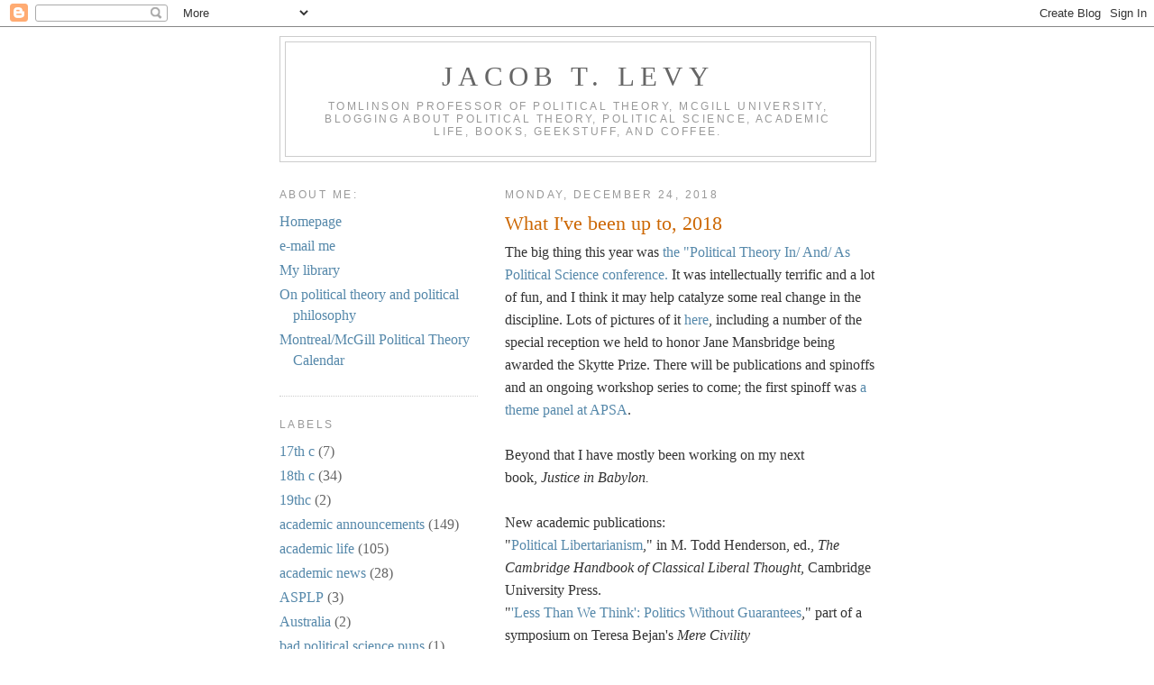

--- FILE ---
content_type: text/html; charset=utf-8
request_url: https://www.google.com/recaptcha/api2/aframe
body_size: 177
content:
<!DOCTYPE HTML><html><head><meta http-equiv="content-type" content="text/html; charset=UTF-8"></head><body><script nonce="fn359hszDipNu0e_gxAl6w">/** Anti-fraud and anti-abuse applications only. See google.com/recaptcha */ try{var clients={'sodar':'https://pagead2.googlesyndication.com/pagead/sodar?'};window.addEventListener("message",function(a){try{if(a.source===window.parent){var b=JSON.parse(a.data);var c=clients[b['id']];if(c){var d=document.createElement('img');d.src=c+b['params']+'&rc='+(localStorage.getItem("rc::a")?sessionStorage.getItem("rc::b"):"");window.document.body.appendChild(d);sessionStorage.setItem("rc::e",parseInt(sessionStorage.getItem("rc::e")||0)+1);localStorage.setItem("rc::h",'1769027438028');}}}catch(b){}});window.parent.postMessage("_grecaptcha_ready", "*");}catch(b){}</script></body></html>